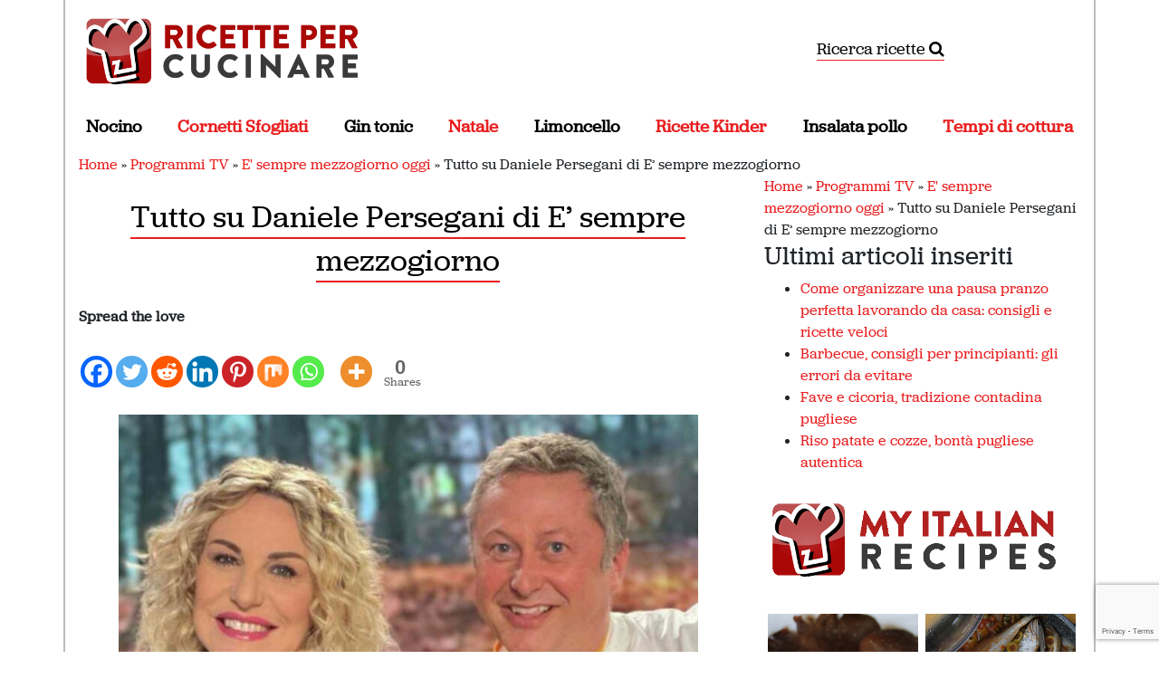

--- FILE ---
content_type: text/html; charset=utf-8
request_url: https://www.google.com/recaptcha/api2/anchor?ar=1&k=6LdkbLcbAAAAAIiyH351IzgLHpAmpzzNr7M9zO5K&co=aHR0cHM6Ly93d3cucmljZXR0ZXBlcmN1Y2luYXJlLmNvbTo0NDM.&hl=en&v=TkacYOdEJbdB_JjX802TMer9&size=invisible&anchor-ms=20000&execute-ms=15000&cb=3v53jdvg1i3e
body_size: 45544
content:
<!DOCTYPE HTML><html dir="ltr" lang="en"><head><meta http-equiv="Content-Type" content="text/html; charset=UTF-8">
<meta http-equiv="X-UA-Compatible" content="IE=edge">
<title>reCAPTCHA</title>
<style type="text/css">
/* cyrillic-ext */
@font-face {
  font-family: 'Roboto';
  font-style: normal;
  font-weight: 400;
  src: url(//fonts.gstatic.com/s/roboto/v18/KFOmCnqEu92Fr1Mu72xKKTU1Kvnz.woff2) format('woff2');
  unicode-range: U+0460-052F, U+1C80-1C8A, U+20B4, U+2DE0-2DFF, U+A640-A69F, U+FE2E-FE2F;
}
/* cyrillic */
@font-face {
  font-family: 'Roboto';
  font-style: normal;
  font-weight: 400;
  src: url(//fonts.gstatic.com/s/roboto/v18/KFOmCnqEu92Fr1Mu5mxKKTU1Kvnz.woff2) format('woff2');
  unicode-range: U+0301, U+0400-045F, U+0490-0491, U+04B0-04B1, U+2116;
}
/* greek-ext */
@font-face {
  font-family: 'Roboto';
  font-style: normal;
  font-weight: 400;
  src: url(//fonts.gstatic.com/s/roboto/v18/KFOmCnqEu92Fr1Mu7mxKKTU1Kvnz.woff2) format('woff2');
  unicode-range: U+1F00-1FFF;
}
/* greek */
@font-face {
  font-family: 'Roboto';
  font-style: normal;
  font-weight: 400;
  src: url(//fonts.gstatic.com/s/roboto/v18/KFOmCnqEu92Fr1Mu4WxKKTU1Kvnz.woff2) format('woff2');
  unicode-range: U+0370-0377, U+037A-037F, U+0384-038A, U+038C, U+038E-03A1, U+03A3-03FF;
}
/* vietnamese */
@font-face {
  font-family: 'Roboto';
  font-style: normal;
  font-weight: 400;
  src: url(//fonts.gstatic.com/s/roboto/v18/KFOmCnqEu92Fr1Mu7WxKKTU1Kvnz.woff2) format('woff2');
  unicode-range: U+0102-0103, U+0110-0111, U+0128-0129, U+0168-0169, U+01A0-01A1, U+01AF-01B0, U+0300-0301, U+0303-0304, U+0308-0309, U+0323, U+0329, U+1EA0-1EF9, U+20AB;
}
/* latin-ext */
@font-face {
  font-family: 'Roboto';
  font-style: normal;
  font-weight: 400;
  src: url(//fonts.gstatic.com/s/roboto/v18/KFOmCnqEu92Fr1Mu7GxKKTU1Kvnz.woff2) format('woff2');
  unicode-range: U+0100-02BA, U+02BD-02C5, U+02C7-02CC, U+02CE-02D7, U+02DD-02FF, U+0304, U+0308, U+0329, U+1D00-1DBF, U+1E00-1E9F, U+1EF2-1EFF, U+2020, U+20A0-20AB, U+20AD-20C0, U+2113, U+2C60-2C7F, U+A720-A7FF;
}
/* latin */
@font-face {
  font-family: 'Roboto';
  font-style: normal;
  font-weight: 400;
  src: url(//fonts.gstatic.com/s/roboto/v18/KFOmCnqEu92Fr1Mu4mxKKTU1Kg.woff2) format('woff2');
  unicode-range: U+0000-00FF, U+0131, U+0152-0153, U+02BB-02BC, U+02C6, U+02DA, U+02DC, U+0304, U+0308, U+0329, U+2000-206F, U+20AC, U+2122, U+2191, U+2193, U+2212, U+2215, U+FEFF, U+FFFD;
}
/* cyrillic-ext */
@font-face {
  font-family: 'Roboto';
  font-style: normal;
  font-weight: 500;
  src: url(//fonts.gstatic.com/s/roboto/v18/KFOlCnqEu92Fr1MmEU9fCRc4AMP6lbBP.woff2) format('woff2');
  unicode-range: U+0460-052F, U+1C80-1C8A, U+20B4, U+2DE0-2DFF, U+A640-A69F, U+FE2E-FE2F;
}
/* cyrillic */
@font-face {
  font-family: 'Roboto';
  font-style: normal;
  font-weight: 500;
  src: url(//fonts.gstatic.com/s/roboto/v18/KFOlCnqEu92Fr1MmEU9fABc4AMP6lbBP.woff2) format('woff2');
  unicode-range: U+0301, U+0400-045F, U+0490-0491, U+04B0-04B1, U+2116;
}
/* greek-ext */
@font-face {
  font-family: 'Roboto';
  font-style: normal;
  font-weight: 500;
  src: url(//fonts.gstatic.com/s/roboto/v18/KFOlCnqEu92Fr1MmEU9fCBc4AMP6lbBP.woff2) format('woff2');
  unicode-range: U+1F00-1FFF;
}
/* greek */
@font-face {
  font-family: 'Roboto';
  font-style: normal;
  font-weight: 500;
  src: url(//fonts.gstatic.com/s/roboto/v18/KFOlCnqEu92Fr1MmEU9fBxc4AMP6lbBP.woff2) format('woff2');
  unicode-range: U+0370-0377, U+037A-037F, U+0384-038A, U+038C, U+038E-03A1, U+03A3-03FF;
}
/* vietnamese */
@font-face {
  font-family: 'Roboto';
  font-style: normal;
  font-weight: 500;
  src: url(//fonts.gstatic.com/s/roboto/v18/KFOlCnqEu92Fr1MmEU9fCxc4AMP6lbBP.woff2) format('woff2');
  unicode-range: U+0102-0103, U+0110-0111, U+0128-0129, U+0168-0169, U+01A0-01A1, U+01AF-01B0, U+0300-0301, U+0303-0304, U+0308-0309, U+0323, U+0329, U+1EA0-1EF9, U+20AB;
}
/* latin-ext */
@font-face {
  font-family: 'Roboto';
  font-style: normal;
  font-weight: 500;
  src: url(//fonts.gstatic.com/s/roboto/v18/KFOlCnqEu92Fr1MmEU9fChc4AMP6lbBP.woff2) format('woff2');
  unicode-range: U+0100-02BA, U+02BD-02C5, U+02C7-02CC, U+02CE-02D7, U+02DD-02FF, U+0304, U+0308, U+0329, U+1D00-1DBF, U+1E00-1E9F, U+1EF2-1EFF, U+2020, U+20A0-20AB, U+20AD-20C0, U+2113, U+2C60-2C7F, U+A720-A7FF;
}
/* latin */
@font-face {
  font-family: 'Roboto';
  font-style: normal;
  font-weight: 500;
  src: url(//fonts.gstatic.com/s/roboto/v18/KFOlCnqEu92Fr1MmEU9fBBc4AMP6lQ.woff2) format('woff2');
  unicode-range: U+0000-00FF, U+0131, U+0152-0153, U+02BB-02BC, U+02C6, U+02DA, U+02DC, U+0304, U+0308, U+0329, U+2000-206F, U+20AC, U+2122, U+2191, U+2193, U+2212, U+2215, U+FEFF, U+FFFD;
}
/* cyrillic-ext */
@font-face {
  font-family: 'Roboto';
  font-style: normal;
  font-weight: 900;
  src: url(//fonts.gstatic.com/s/roboto/v18/KFOlCnqEu92Fr1MmYUtfCRc4AMP6lbBP.woff2) format('woff2');
  unicode-range: U+0460-052F, U+1C80-1C8A, U+20B4, U+2DE0-2DFF, U+A640-A69F, U+FE2E-FE2F;
}
/* cyrillic */
@font-face {
  font-family: 'Roboto';
  font-style: normal;
  font-weight: 900;
  src: url(//fonts.gstatic.com/s/roboto/v18/KFOlCnqEu92Fr1MmYUtfABc4AMP6lbBP.woff2) format('woff2');
  unicode-range: U+0301, U+0400-045F, U+0490-0491, U+04B0-04B1, U+2116;
}
/* greek-ext */
@font-face {
  font-family: 'Roboto';
  font-style: normal;
  font-weight: 900;
  src: url(//fonts.gstatic.com/s/roboto/v18/KFOlCnqEu92Fr1MmYUtfCBc4AMP6lbBP.woff2) format('woff2');
  unicode-range: U+1F00-1FFF;
}
/* greek */
@font-face {
  font-family: 'Roboto';
  font-style: normal;
  font-weight: 900;
  src: url(//fonts.gstatic.com/s/roboto/v18/KFOlCnqEu92Fr1MmYUtfBxc4AMP6lbBP.woff2) format('woff2');
  unicode-range: U+0370-0377, U+037A-037F, U+0384-038A, U+038C, U+038E-03A1, U+03A3-03FF;
}
/* vietnamese */
@font-face {
  font-family: 'Roboto';
  font-style: normal;
  font-weight: 900;
  src: url(//fonts.gstatic.com/s/roboto/v18/KFOlCnqEu92Fr1MmYUtfCxc4AMP6lbBP.woff2) format('woff2');
  unicode-range: U+0102-0103, U+0110-0111, U+0128-0129, U+0168-0169, U+01A0-01A1, U+01AF-01B0, U+0300-0301, U+0303-0304, U+0308-0309, U+0323, U+0329, U+1EA0-1EF9, U+20AB;
}
/* latin-ext */
@font-face {
  font-family: 'Roboto';
  font-style: normal;
  font-weight: 900;
  src: url(//fonts.gstatic.com/s/roboto/v18/KFOlCnqEu92Fr1MmYUtfChc4AMP6lbBP.woff2) format('woff2');
  unicode-range: U+0100-02BA, U+02BD-02C5, U+02C7-02CC, U+02CE-02D7, U+02DD-02FF, U+0304, U+0308, U+0329, U+1D00-1DBF, U+1E00-1E9F, U+1EF2-1EFF, U+2020, U+20A0-20AB, U+20AD-20C0, U+2113, U+2C60-2C7F, U+A720-A7FF;
}
/* latin */
@font-face {
  font-family: 'Roboto';
  font-style: normal;
  font-weight: 900;
  src: url(//fonts.gstatic.com/s/roboto/v18/KFOlCnqEu92Fr1MmYUtfBBc4AMP6lQ.woff2) format('woff2');
  unicode-range: U+0000-00FF, U+0131, U+0152-0153, U+02BB-02BC, U+02C6, U+02DA, U+02DC, U+0304, U+0308, U+0329, U+2000-206F, U+20AC, U+2122, U+2191, U+2193, U+2212, U+2215, U+FEFF, U+FFFD;
}

</style>
<link rel="stylesheet" type="text/css" href="https://www.gstatic.com/recaptcha/releases/TkacYOdEJbdB_JjX802TMer9/styles__ltr.css">
<script nonce="-uPIBY9fivu6e72lLLYqEg" type="text/javascript">window['__recaptcha_api'] = 'https://www.google.com/recaptcha/api2/';</script>
<script type="text/javascript" src="https://www.gstatic.com/recaptcha/releases/TkacYOdEJbdB_JjX802TMer9/recaptcha__en.js" nonce="-uPIBY9fivu6e72lLLYqEg">
      
    </script></head>
<body><div id="rc-anchor-alert" class="rc-anchor-alert"></div>
<input type="hidden" id="recaptcha-token" value="[base64]">
<script type="text/javascript" nonce="-uPIBY9fivu6e72lLLYqEg">
      recaptcha.anchor.Main.init("[\x22ainput\x22,[\x22bgdata\x22,\x22\x22,\[base64]/[base64]/[base64]/[base64]/ODU6NzksKFIuUF89RixSKSksUi51KSksUi5TKS5wdXNoKFtQZyx0LFg/[base64]/[base64]/[base64]/[base64]/bmV3IE5bd10oUFswXSk6Vz09Mj9uZXcgTlt3XShQWzBdLFBbMV0pOlc9PTM/bmV3IE5bd10oUFswXSxQWzFdLFBbMl0pOlc9PTQ/[base64]/[base64]/[base64]/[base64]/[base64]/[base64]\\u003d\\u003d\x22,\[base64]\x22,\x22P8KyeV7Ch0IYRcKiw5TDqUl/BngBw6PCrg12wrQswpjCkWTDmkVrMsK6SlbCj8Krwqk/WRvDpjfCoApUwrHDn8KuacOHw4xDw7rCisKSI2ogIsOdw7bCusKff8OLZxrDl1U1ScKAw5/CngVRw64iwoA6R0PDt8OyRB3DmmRiecO3w6geZnrCpUnDiMKJw6PDlh3Ck8K8w5pGwp7DlhZhDFgJNVxuw4Mzw6TChADCmyTDnVBow5JiNmIzKwbDlcOQNsOsw64yDxhabQXDg8KueVF5TmgGfMOZb8KyMyJHYxLCpsOnacK9PGdrfARZdDIUwpbDvy9xBcKxwrDCoQ/CkBZUw749wrMaLUkcw6jCv0zCjV7DpsKZw41Ow7M8YsOXw78rwqHCscKOKknDlsOUTMK5OcKcw77Du8Onw7XCkSfDoQ0hERfCsCFkC1rCqcOgw5oNwq/Di8KxwrPDqxY0wpQQKFDDhQs9wpfDggTDlU5GwrrDtlXDpxfCmsKzw4cFHcOSEMKhw4rDtsK2SXgKw5TDocOsJigWaMOXUxPDsDI5w7HDuUJ5W8Odwq50KCrDjUNpw43DmMOwwr0fwr5zwr7Do8OwwpFaF0XChSZ+wp5Kw6TCtMObScKdw7jDlsK5CQx/w7EcBMKuDT7Do2RGW03Cu8KYfl3Dv8K1w5bDkD9VwqzCv8OPwpoiw5XClMObw7PCqMKNE8KkYkR1cMOywqoARWzCsMObwpfCr0nDhsOEw5DCpMKtclBcbxDCuzTClcKpAyjDuz7DlwbDkcOlw6pSwqNiw7nCnMK/wpjCnsKtTUjDqMKAw6JJHAw/wpU4NMOZN8KVKMKMwrZOwr/Dv8OTw6JdbMKkwrnDuR4LwovDg8O2WsKqwqQVXMOLZ8K1AcOqYcOxw7rDqF7DmMKiKsKXZTHCqg/[base64]/DmMKawovCt8K3Hjg7wqBgeXTDvlDClnbCkjDDk2rDq8OQezQVw7bClkjDhlIgeRPCn8OCFcO9wq/[base64]/ChMOzDiPCrMKVw7/[base64]/CosOcEMKNZcOEw5Q1w7tEwrrDsHFVFMOxwpk3esO1w7bCpsO/I8OFdBDCgcKMCkzCu8O4K8KFw6PDpH3CvcOVw7XDiVzDhibCn3fDuh8lwpI3w4d+ZcO9wqQvdhFnwr/DpgDDo8KPQ8KKB2rDj8KHw7fCkloCwr53VsOyw7Nrw61YL8KZbMO5wpIOAWMfZMOMw5hBScOGw5fCp8OQJsK/AsOowrPCrWg2HQMMw5lfWUTDlQzDumtYwrzDskdyUsOTw57Dt8ORwqZgw4fCqUBYHsKhXMKAwr90w4/CocOtwqjCgcOlw7jCj8K0MTbCugUlecKZGA1fc8OaYMKAwp/[base64]/EcKMMBQrM2fDgEoyG2jDtC7DjsOfw7/CsXBawprCjU0FakFYf8OWwroaw6R2w4FgCUfCoHwpwrt9S2jCji3DoAbDhMOvw77CnQRTLcOPwqbDscO9JnUQVXFPwoUQdsOWwrrCrWVewpl9bDcaw5dDw6jCuxM6YClqw55oYsOSL8KiwrzDr8K8w5Vdw6nCtyDDt8OewpUyHMKdwoNcw5xzZnlGw7klT8KjNA/Dn8ObAsOsY8KoKcOSEMOgaDvCh8OaOMO/[base64]/wpRaTMOxOj7CvcKpw5LCjMKpwoskO23CoGnCtMOnPwIBw4/[base64]/[base64]/[base64]/[base64]/ClMKmMMKEAMKgw7sGw4nDssKpwotVw53Cj8KrwqfClGPDtxJMVMKsw54WLnDDk8KXw4nDg8K3wrTCqVLDssOZw7LCglTDrsKMw4nDpMKlw4N+SjZZE8KYwrQzwrAnC8KzLWhrWcK5WHDDv8KUcsKJw5jCo3jCrjVaG3xtwoHCjSQ/egnDt8KYHHjDtcO5w7QtZWjCpzfDlcOOw5gAw7nDtMOXYFvCn8OQw6YsbMKNwrDDo8OgHykefGnDtVgIwrR0L8KrJ8O0wpBwwoofwr/Cl8OLFMKWw4VkwpHDj8O3wrMIw77Cv3zDmcOkDXhSwqHCtEw8MMKEZ8OUworCm8ONw7vDukfCmMKAUUwXw6jDk3PCrEDDnlbDtcO8wpIRwq3DhsOLw7h9ORNdX8Kga1lWwpLCsxx3aEdgfMOyRcOewr/DuAoRwr7DtDRGw4nDgsKJwqdHwq7CukjCqGrCqMKFZMKmBsObw7wLwrxVwpvDlcOiQw5cMx/DmsKEw7hyw7zCsR4ZwqZidMKyw6TDn8KuPMOjwqbDqcO6w5dPw51SCnlZwqMjPhHCsVrDssO9Nm/CnhfDjBNdBsOSwq/DukIwwo/CicKnOlBtw7LDrcOOY8KoEC/DiAXCujskwrJ7Ph3CgMObw4o8WxTDgUHDtsOMLx/Dq8KUJEVVNcOobRVuwofCh8ORZ1VVw5NLVgwsw4sIPB3DmsKOwp8MGsOFw53Ch8OBDxDChcOlw6PDtDfDocOIw5odw7ctIzTCvMK0IcOadzPCtsKLCV/DicKgwqRnCR46w5Q3HkZ2asK4wqdUwqzCiMOtw5FfeDvCp0MOwp1Xw5oTw5wGw78Mw6jCosO4w74PeMKKHnnDqcKfwptDwqbDq1nDhMOBw5kqMmZWwpLDkMK6w5pWKBB4w4/Co0HChMOIcsKKw4TCrANbwpNow5shwr/CrsKew6FEOVjClSLDjRrClcKIT8KtwrsLw6/[base64]/w7AmwonCpT7CucKoQ8KzwqrDjcOdKcKuwo1lKj3DmMOFMAxRGmpFCUZebFjDtMOjWnAKw6ccw65WZQM4w4fDoMOFEW95YsKRJE9DexwMfMO9JMKIC8KGNMKNwroCw4IVwrQXwpYYw7NOQT89ASdZwrYPeg/Dt8KWw6M4wobCpXvDvjjDgMOew7DCgzTCssK+VcKdw71twqnDhU4QPFYmN8K0aV0hKsKHHcK7SV/[base64]/KRrCmzfCujHDkGQGJsKLYVfCvcKQwpAqwrZJdMK1woLCjhvDlcORCmvCv3o8I8O9UcKDNjPDmkbDqCPDqnJGR8K6wo/DhxdII0JSZR95f3how4l2MwzDm1rDhMKkw7HCnFseagLDsBgmBUjClMOjw5glYcKnbFEcwpJWQF1fw5rDsMOswr/CgFgzw59ERCZFwo9ew6TDmycPwokUPcOnwoTDp8OXw6gzw6YXH8OFwrDDicKMOsO+wojDgHzDhz7CsMOFwpTCmQg8KitjwoDDlHrDlsK0Az3CgAtIw57DkULCuCM4w5pRwrjDtsKmwp1ywqrCghTDmsOVwrknCyMuwq5qCsOAw6/Dg0fDk0nCmzzDq8Onw59ZwozDmsKfwp/CoDpLSsO1wpjDkMKFw40BCGzDqcO3wqM5AsKlw7vCqMOew6fDscKKw4rDgw7Dq8Kbwpcjw4Bkw59eI8KHXcOMwoNiKMKFw6rCncOjw7U7VRkRclHCqFPCtmPCkXnCmEg6UMKwUMKNO8KaW3BNw50QezXCnxfDgMKOdsK5wqvCiz1Gw6R/IsO8RMKrwqYFD8KbecK+RgIcw78FdAh4D8Omwp/DqwfCtC5Ww7TDm8K1ZsOAw4LDjS7CpMK6Y8O2DRhrE8KSSSJTwqdpw6Yrw5Vrw5w6w4VRb8Obwr0zw5TDksOQwrAIwo3DuCgsLcKkNcOtC8KNw5jDl2EtU8K+MMKMflLCsF7Du3/DsEByRRTCrTklworCikTCri1CVMK/w7zCrMOOw4PCg0FWGsOITz4bw78Zw7/DhVXDqcK3woRswoLDksKvY8KiHMKiRMOne8OIwq4iQcOvLDIwZMKQw4bCisOdwoHDvMODw7vCo8KDO09ff0TCg8KpSkwWSUEYdQcBw57CqMOTNzLCmcO5AlLCnGhqwpIvw7TCsMKew4hYAcOnwoQMX0XCnMOWw4xvOBrDmWJKw7TCl8O4w5/[base64]/[base64]/Dj3vDocOLw4nCtDsPWsKBwqXDkEIZwp9lMsO6wqRRDsKqJRNbw4wQX8OxMjYJw7ktw6ZLwo9eanh5PAHDqcO/dy7CrREAw4nDiMK/w6/DkATDlEjCg8K1w6Euw4DDpElEBcOHw5sgw57DkTzDtgbCjMOOw7vCmxnCtsK3wpPDv03CksO4wq3CvsKwwqDDrwZ1A8Okw4wawqbCmMKGBzbCjsOdbiPDq0XDlkM3w6vDhkPDuWzDv8K4KG/CsMOGw4FkcMK/LSwUYgHDuA5rwrtdDkTDi17DrMKwwr8zwrdow4RMAMOzwrVtMsKIwrp7LWASw7HDncO8YMOnMSIjwodKGsKwwqBTZxBHw7fDg8Oww7YqTV/CqMOwNcO+wpnCk8Krw6rDsi7DtcKdCH/CqVjCjlLCmyZFK8KswpDDuTHCoCQWQRXDuzc2w5PCv8OUIFpkw4ZXwp9ow6LDoMOQwqgIwr0zw7LDpcKrOsO5AcK7PMKrw6bCv8O0wqAwaMKoeHNZw4bCp8KuVFVWK1FJRkxpw5TCinMeQ1hAV3zDhy/Dkw7CrmgQwrPDuBQsw4rDiw/CjMOBw7Y6dgshOsKfKRfDtcK4wqALSDTCkmgWw4rDtMKJeMONJXbDqAEKw6I5woY6cMOOJsOVwrjCjcOFwoIhJiNaQwfDgEfCvAfDksK5w74ddcO8wp/Dk1VoYH/DvFPDgMK1w77DpGwKw6vCgsOSPcOeNVw9w6vCkWVbwqFqRsOTwofCrkDDvcKRwpgfO8Odw5fCgQfDhzPCmsKRBSt7wrNDKk9ke8Kbwr5xOn3CmMOqwoNlw73DlcKKaRohwq5wwqfDpsKTa1NddsKSJW9Pwo4qwprDiHseGMKsw4AYMGxeWHBCOGcZw6o/a8OMMcOsHhfCs8O+TVjDr3TCmMKMYsOwKUwFfsK+wq5gfcOtWVnDhcOXHsKAw5N2wp88HHXDnsONQsO4YUXCu8K7w4V3wpARw7PCicK8w6pwRx4vQsK5wrQRF8OWw4Ikwpx4wrx1D8KeX3XCoMOWAMKdesO2Zy/Do8OKwonCicOnTE5cw7LDqyBpICDCgEvDgBUFw7TDnwnCjkwAaGDDlGlnwoHDvsOyw7rDsCIEw7/DmcOswofCnw0ROcKtwoYPwrkoLMOdCxbCrcKxHcO5EHrCvMKnwp4uwqVaIcKbwoPCrB0Kw6HCssOOMgbCoxx5w6Mdw6vCusO1w6MtwojCvmEVw5kUwoMXcFDCoMOiI8OAEcOcFsK9UsKYIVt+Rhx+a2zCgsOAw5zCsDl6wp5/w4/DlsOOd8KjwqvCiDI5wplfX0XDqwjDqiUJw5kKKiTDrSAYwp0Xw71eJcOGeXJ4w68vesOcJ0Bjw5xxw6zCnG5Jw70Ww5JBw5rDjxV/FgxAPMKwR8KOM8OsXy8KAMOFw7fCusKgw4AUUcOgY8K2w5/[base64]/ClsOsZ8OZw7TChMO3w6QHw6J4w63Cn8OmwrsWw6ZzwobCkMKfNcO2ScOwf0kldMOvw4fCksKNPMKww4/DkX7Du8KxERnDsMO4IQdSwoN5csObTMO8GcO0HcKFwoHDliBCwrNCw6cXwpgMw4XChcKswpPDuWzDrVHDi05rZcOOTMOZwopgw5/[base64]/Cr8O/dRDCrgnDqBJswqTDhg1qDMOkURhiYGl0wr/[base64]/DjsOHOMKjw73Dr3I/YcOmc1TCu39ke8K6JsO/w7B7XnJww5M3woPDjMOZTmTDksKlN8O/McOBw7DCm2hbHcKuwrlCCS7CszXCoG3DqsKhwqcJHWTCtcO9woLCrz4VIsOxw7bDisOHRULDkcODwpI7BWNVw50Sw6PDocO0L8OEw7DCu8K2w7sywqpfwqcgw5LDgcOtZcO/[base64]/DnMKNRyDCgzbDn8K/wr5OJ2pSKCLCm8OKHMK3T8KbecOnw7Y2wpXDrcOeLMO/wrpgMsKKP17DpmRewozCgsKCwpsvw7XDvMKuw6YuJsKlQcKATsKiU8OyLxbDsjpdw4Z6wqzDqhpfwrjDrsKswrDDtk1TQcO7w5sDQ0cow6R6w6NLFsKmasKLwojDtyUtZsK4K27DjDw3w7RQYy/[base64]/Dq8K7I8KlwrZFDDxeSsKNwo1tFEgaOgI1wrDDl8OdHcKcZcOdHBDCpCTCp8OuBcKPO2FEw7fDuMOcbsOSwr8xHMKzIkrCtsOsw5HCrUfCtXJxw7rCh8Ocw5cdeF9GAMKQBFPCuELCqnVFwrvDtcOFw67Doj7CoCZ/DDtFG8KtwrknQ8OKw7Nfw4EOEcKJw4zDjsO9w6pow4nCkxwSOAnCjcK7wp9XV8O8w4rDmsKswq/Cnhwxw5F/bigNelg0w59qwrthw75IGMKITMODw6rDnVhfOsOOwpjDjsOHFndvw6/CgU7DhEnDuzHCucKxS1VYZMKLF8OPw4pZwqHCty3CtcK7w4TCmsOPwo4VWzoZQcOrYH7CscOpN3sUw4VfwofDk8O1w4fCp8OHwrPCsRhRw4/ChsOgwppmwrXCnw56wr/Cu8Kjw6RPw4gJH8KaQMOAwqvDkR1jRyNRwqjDsMKDwonCin/DsnrDuQrCkibCjQ7DpAoOwrxRBTTCicKDwp/Ck8KkwqtKJx/Cq8KJw5/Dl09+HsKsw77CoSZNwrNuHF0twoAiIWvDhmQew7QKJH9bwprDn3grwrJbP8KaWT7Csl7CscOTw7XDlsKiecKVwrU/wpnCn8Kfwqg8CcK2wrnCmsK9HcKrXT/DjMOMHS/DuU1FdcKzw4TCgsOobcOSNsKUw4rDnknDg0TCtTjDvFvDgMO7GG4fw4NQw4TDisKHCEDDjETClSUOw6fCmcKRM8KCwrAbw6Vkwo/Cm8Ocd8OTC0LDjcK/w5HDmyLCoGLDqsKPw7JvA8OJWFwCRsKWOMKfEsKfNVMGMsOtwoUkPlPCpsKgRcOPw78Lw6gSQzFTw6ZZw4XDicKWLMKDwpZIwqzDjcO8w57Du34IYMO0wqfDk1nDo8Otw7kNw5hrwrbCgsKIw5DCi2g5w7VHw4sOw7TChADCgmUbXSZrMcKVw74QBcKxwq/DoWfDkMKZw6tnWMO4UUXCuMKrIjMCUUUOwpVjwpdtfEzCp8OOVFTDqMKuPkIewr9GJ8OpwrXCowjChn3ClwbDscK2w53CocOpYMKhTn/Dk3JTwoFnN8O+w6kLwqglMMOuP0HDvcKtasKow4fDhMKdQ1k9CMKkwrPDm2xuw5bCpEHCh8ORI8O+ESvDqkPDu2bCgMONLVTDhCUZwqgsKmpVDcOaw4h4IcKuw6LCtE/CkC7DkcK7w5jCpT5jw5LCvAQmC8O3worDhAvDkgtdw4bCv2UNwpDDgsKEJ8OLMcKzw5nCigNcTS3Cu0tXwro0Wh/Cpk0Iwo/[base64]/[base64]/w7MKLXbDlj/CncO6w5/CgVR3amLDky8dccOdwqoGNjpkT05OVVNkPnHDon/CiMK1VCzDghTDjzbChizDmB/[base64]/N23CmCwOw4YOw7vCgRXCgcOiw4/[base64]/[base64]/CgcKewoPCoMO5ScOFw70zbMKfwq04wpfClHhIwqRAwq/CljTDjXgkGcOCV8Ovdx8wwpYMX8ObT8OvaFlFEFPCvgvDkG/DgCHDk8OuNsOewpPDvVBPw4kNH8KtVAPDvMOVw4pQOE1vw75Ew7ZkUsKpwpAGIjLDnAAgw590wqYjCVErw6PClsOKUUrDqAXCqMKII8KnI8KFI1ZIcMKjw4rChsKnwo1zSsKdw7QQBzkCTwTDlcKPwps/wq42NMOqw6UBL2F0OVfDmSoswpbCtMOPwoDCg0ldwqNjSDDDisKZNUMpwqzCpMK+Cj1PCj/[base64]/LsKeP8OZMRBfw7ZGbcOLKHYhwpLDvybDnntJw6lQCADCicK7GVc8J1nDgsKTw4c2MsKJwo7ChcOVw4HDqDwERGvCncKjwrvDl2cAwovCscOlwrF0wrzDiMOiw6XCncKIWm0AwoLDgwLCpVhmw7jCjMKZwrUgDMKow4hKO8K5wqMfFcKGwr/CqsKOW8O6FcKNw47Cg0XDgsKew7QuRMKLNcKyd8Odw7nCvsKNJsOAdRbDjBEOw5xzw5rDiMO1IcOmNMOvGsOEH30oXRXCqzLDnMKaCRxrw4UNw73DpWNzMwzCmj9QWMKYNsO7w4fCucOEwo/CtSLCt1jDrEhYw4HCoAnCrsOSwo3CgSfDucKjw4MFw5xww6cwwrA6KgXCgxnDuFsQw5/[base64]/DkhZ1w6UQPhY3PlZ5wr8BTUAOHWQRLHPDjj57w5vDggLChcKrw7HCjHxFIGsewqzDm2DDoMObw6BGw7Btw4TDjsKxw4MuTCTCu8KCwo45wrQ3wqLClcKyw5zDmD9zZGMtw4hzSHY/CnDDh8K8wplec0VwZ2EnwqvCvmTDiUTChRXCohfCsMKsfjQYw4DDmQJFw53CmsOGFBfCmMOiXsKKwqZ5bMKzw6xsFhDDsXDDl2XClEVZwrV4w5QlecKBw4oIwrhzBzd9w4/CghnDg1Exw41rUDTCgcOVTjQew7cCVcOWUMOCwpvDq8K1X3lhwpc9w6chFcOlw7YxHsKTw659T8K3wrFpZMOWwoIDGcKKM8OEQMKJBMOKe8OOLC7CtsKcw4NLwrPDlBLCl2/CusKnwpUxWVYpC3fDh8OMwozDvFvCicK+X8KfBHQzRcKZwr0AEMO/wooFQ8Ozwp1aW8OFBMO/w4kKAMKMBMOrwp/ClH5rwogJX3zDmkbClcKawrnDsEMtORzCpcOKwoElw6zCtMOZw6nDpX/[base64]/CgMOvw4LCqWDDgMOuM8KNwr/ChTBjeEYeHlTCksOww582w5tSwrxmOsOYKcO1wpHDnCXDiDYPw699LU3Dn8KUwoNyfmtdA8Kxw4gdacOeExNBw5lBw547AX7Cj8OTw6bDqsOsczEHwqPDh8OawrrDmSDDqnTDr1HCt8Onw556w4Fnw7fDtyvDnRAbwql0WwzDkMKdBTLDhsK6Gi3CucOresK+X0/[base64]/wr0lWwFWw5HDtAbCvsKEwpPDhMK4UcKRwqLCmsKFwq3CqxBMwoUhXsORwolEw7FwwpzDucKiNg/[base64]/DgiVdwprCi8O6exDCisOkd8K3w718fMK/[base64]/I3/DvcOZE8OqAMKmw7pHC8OUMU7Dj8KOJjzDocOaw7LDqMKDG8O7w53DlWDDh8OObMK7w6YPR37Ds8O2GsObw7Flwotvw4sNMsK6DGlIwrwpw7BZSMOkw4jClWgAd8OGSjNnw4fDrMOFwoIQw6c/w7lpwrDDq8O+EcOwCMOYwqlTwqfCgF7CpMOCDkpYYsOGLcKYflB4VU7DhsOqW8K7w4IFZsKEwoNCwp5Pwr5NfMKWwoLCmMOWwq01EMKhTsOVXz7DrcKjwqnDnMK6wrXDuXUeJMKtwoTDq3s7w5DCvMOUVsK8wrvCv8OLfi0Uw57DlWAtwoTDkcKhWGgWX8OddT/[base64]/w7vDgzdaUVNDJy7CpMKVw4wswonDhsOSwqV/[base64]/CucKkwoYQJ8K0wr43wozDlMO9CMK2GMO3w64zASXCpcOuw4plBRLDp0XCiDxUw6bCpk52wqXCncOxOcKlDycDwqrDpsKvP2XDisKMB2/Do2XDrwLDqAwOcsOAFcObasOCw4pDw5E2wqPDjcK/wrXCsXDCq8K/[base64]/w41hUcOvL8Orwpo/w6HDmsOyworClhXDmyvCsHfDoh/DhsKZdWXCrMOmw4sxOFnDngHDnkTDnTjCkAsZwr/DpcKkLE1Fw5Iow43CksOVwp0/VcKrC8KKw4Q+wqNhQMOqwqXDiMOcw6ZvQMKqTzTCsh3Dt8K4Yg/[base64]/DosOgf3EAfcKfw57DtMKTZ8OdwqVlw4caw4pCLcK0w5LCgMOQwpbCm8Ouwr8eIcOhLn3CpSRywowJw6RPW8KtByZdMjXCrcKbawRSAk8vwrdHwqDDvT7CukJAwrEiGcOWRcOMwrNVVsOAOmEbwpnCusK3bsK/wo/CumBUMcKjw4DCvcOIcAbDucO6XsOxw7vDmsOue8OSTMOqw5nDom83wpE8wqfDhnJfX8KfTgsww7HCtXHDvcOIYsOTHsOKw7nCpsO4EcKDwqTDhMOqwq9NWWoMwqXCusOqw7VGTsOgd8KfwrVZdMOxwpl4w6rCn8OIVcOTwrDDhMKhAi/[base64]/CrB85wprDhcOFRnTClhY2QwfCqHDDn8O6w5lSaybDuGbDmcOpwrohw53DsGTDnH8zwq/DtX3CucOuNQEEBF3DgGTDgcOEw6TCncKJcl7Ck1vDvMOoY8Oqw4/CsDRsw6lOIMKYTVR0bcOiwot9wq/DnzlaTcKFBgxuw67DmMKZwq/DnsKAwojCpcKSw5MpN8K9wohTwqPCqMKOAF4Pw5/DtMKrwqTCpsKPdMKIw6gUclB5w4A5wo94G0ZVw481B8KywoUNMy3Dp0VWFH/CncKpw6/DhMOgw6BZLWfCnjjCrxvDuMOEN3/[base64]/dMK1a8OfwrDCqsOrWR/ClHdCw7LDhMO9wpHCgcOwGAjDu3jDsMODwoA5TwbCrMOSw6rCmcKVJMKjw4M9OnnCvjlhVAnDm8OsAQXDrHrDgRtWwpV0QB/CmFwuw5bDnlcwwozCsMOAw53ChjLDusKUw4Vmw4HDmsOdw6Ylw41qwr7DtQvCk8ObPmMteMKyFyUREsO+wo/[base64]/Cn8KlNsK8wqrChmRYw7LDoMOww6NkXMOUF1nDqcKfVQAow6XCsjUbZcKOwrwFeMKaw70Lwpwpw5RBwqkrasKww63Cs8KQwrTDv8KcL0XDtT/DuGfCpD9LwobCqDIOT8Kww7lSS8KoNyImDhxCDMOwwqbDocK/wr7Cl8KsS8O9P2UgLcKgS28fwrfCmMOSw5/CvsKgw7VDw5ZhLcODwp/CjR3CjE1Tw7EQw6FhwqbCpWceClZJwqhGwqrChcKmdkQEVsO5w58UEnRFwoEvw5VKIw09wqLCinLDr0Q+VsKRdg/Cr8KmLw9YbUzDh8Oyw7jClSBQDcOUw6rCi2JyKUbCuADCj0t4wog2D8OCw47Cr8KwWikYwpTCvRXCtx1mwpcYw5/CujgDYxk/wrfCncK4CMKBLSXCgXbDtcK5w5jDmFFZDcKcQ2/CiCrCi8OuwqpCXzfCr8K3ZxggIxfDgcOcwqh2w4/CjMONw6HCqMO9woHCji3DimEMXHJTw7HDuMOPAy7CnMOxwoNiw4TDtMOVwoTDkcOfw77Ck8K0wqPCh8K0S8OKccKZw4/CmWFDwq3DhTcWJcOjUy5lCMOAwpoPwrYOw47CocOrbGUlwrk8YMKKwpB+w5/Dsm/[base64]/[base64]/DvsOTBWtqwqZtaRbDjsKKAcKDw7bCqMK6YcOkExfDmT7CjcKxQATCm8KfwrfCnMOFWsO1acOaLcKeSjrDscKlSggGwpB/[base64]/ChcKMOArCnkbDtcKtdWXDjFnDrsOfKMO5GMKow5fCu8ODwqYVw6vDtMOLLSzDqhzCg2bDjn1nw5bCh1YbdC8CXMOiOsKswoTDsMOZL8OiwpxFGsOswqTCg8KAw5nDgMOjwoHDsR/DnyTClBg8JkrCgmjCgiDChMKmNsKqTRF8J1TDh8KLK3/CtcOCw6/Dv8KmGgI9w6TDgCzDssO/w4NFwoZpKsKVPsOnd8K0MXTDl0fChcKpCQRmw7gqwoR0wpzDvHQ6YlEHHsO1w7YdZDTCmsKZWsK2PMKew5FHw47DsSzCm0zCmAvDgcKtDcKNAGhHIChiVcKfCcOyPcObJGYxw5zCrFfDhcOXRcKHwrXCg8Otw6RYW8KKwrvCkR7CsMKRwqnCuSplwrVTwqvCk8K/w7rDiVPDq0R7wq3CmcKQwoEawovDi24Lw6XDii9BNMK+b8Oiw5luwqpbw7bCmsKMBl1dw69Kw7XCiEjDpX/CsmfDjHkzw69GScKEd23DrEEYXV48Q8OOwrLCpxZxw43Di8K4w5nDrAAEM3Eewr/DnHjDtQY6DA4cSMK7w5tHbcO6w4XCgVlSN8ONwoXCkMKid8OKKsOKwohnUMOsHA9qScOsw7PCiMKKwrc5w74QW0DCggHDuMOKw4LDrcOxMTlVZ3gjQ1DDn2/CoinDnih2wpHClE3DqCbCuMK2w4UDw5wuHXoHHMONw6vDlTcqwpLDpghuwq3CoFEXwoYTw7lewqoYwrjCjMKcEMOgwpQHYS9swpDDmnTCo8Osa05Gw5bDpxgdQMKjYD1jAU9tbcOywqTDnsOVdsKWwpDCnhTDvzrDvTAXw57Dq37CnT/DoMO2XFUiwo3DixbDli7CnMKzUxQZU8KowrZxFBTDtMKMw77CgMKIX8OvwoYoQl0jUQLCizvCusOKLsKRbUzCnGlxXMOawopNw7hNw7nCnMOxw43DncK+E8OkPQ7DtcOZw4rDuFF+w6g+DMO3w6lIRcO1Kg/Dp1fCv3QxDcK4VyLDpMK1wofCnDXDsQTCmMKhWVwZwpXCm37CjlLCsXpcccKSSsOaJk7Dn8Kkwo3DocK5ZwbDgnM4WMOYDMOqwodnwrbCv8O/KsKhw4jDiCnCoi3Cv0MqbMKZey0Iw5XCuyRqFMOnwqTCpVvDswQww7dwwr8TUkrCjmDDlFfDvCvDplvDgxHCscOywpE9w6ADwoXCjE4ZwoYGwrDDqWfCj8KGw7jDoMODWMOuwptHADFgwpTCosKFw6wrw7PDr8OMNQ/CvVPCqXDDm8OibcOnwpVzw6pCw6Nrw71ewpg3w7TDgcK/QMObwrXDhMK0ZcKfZcKAL8KhJcO4wpfCiVxFw7gNw4A4wq/[base64]/CoiLDv8KpwoV2w4HDnMOMTi3Ck8OsFi3DqlPCq8KsHgrDk8OIw5HCr3IOwppJw69gFsKjN1V1MXApw6RxwrzDkC84VcODPMK1e8Kxw4/CqcOPGCzChsOoe8KYE8KrwqMzw6t1wq/[base64]/CiwPCskPDqCx7wqjDmy/CvxBhBjtxwoPClHzDhcKPZFBgZMO9XlDDuMOCw4PDkBrCu8OzdU1Zw65wwrVVUCbChS7DlsKWwrAlw6/CugrDnh4kwoDDnBhIB2Ykw5kewpTDt8K3w7Ypw5tiYsOcaCM9LRN+Z3bCtMK3wqARwosew4XDmMOtFMKHe8KTRE/[base64]/CrlDDkcK2woDDscOtw7vCgcKMwq5TUsKjdFzCrGjDhMOxwr5MI8O6PUbCogfDhMOxw7bCicKaRWLDlMK/FS7DvXtWS8KTwp3DncKRwokFJVYIYnfCo8Ofw4MofcKgEl/DqcKNVm7Cl8Ktw4d8QMKmJ8KMdsOdAsKVwo0cwr3ChFBYwq1jwqXCgg9IwqDDrXwVwpjCsSVmLcKMwr5Uw53CjXPCkBlMwrLDjcOBw5jCo8Kuw4IAFVdwcEPCjC4KUcKdTSHDjcKBX3N+VMO7wrwTIS8wM8OYw5/DriDDkMOAZMO6K8O6EcKywoVwTWMWZCo5XlF1wrrDpUNwBwViw4pWw7ojwprDi2xVYDpuGTjCgsOew4QFSzw2b8OUwpzDv2HDscOYCjHDrj1bThtdwrrDvREQwrBkfBbDusORwqXCgCjDnT/[base64]/Ds8KJBsK7E8K2OUYlwpcuwqkoVG7Dhxp+w5jDlzDCkR4rwrrDkw3Cunpew4fCv3AAw69Mw6nDpk/DryIPw4TDhXxXHy1ob1LClSYhMcK5S1fCpcK9dsKNw4cjFcKVwpnDk8O7w7LCkUjColwEYWEqMyo5w6rCvGZ2TjPDpnB8w77Dj8Onw7B5S8O6wrrDmUYJLsK5ED/[base64]/DrsKvBsKTMn3DucKlw6bCkQnDojQGw4jCsC0ObUlhwod8VsO3XMKbw7DCgEfCj2DDqMKLbMKaBAxhQARVw43DiMKzw5fCjlloVBPDrzgjIcOGaRR+fBnClVHDhzguwqcwwowpacKcwqMvw6khwrBsXMKeSEkZCAjCm1rCgGg1e3soAA/DpMKvw6QUw4DDk8OXw7BwwqfCkcKEMxpgwofCtBHDtG1oc8O0IsKJwoPCnMOQwq/[base64]/[base64]/Cmkklw6fDhsKtP8Kaw5hhQjEewrbClsOXPFXClU5Kwo4cw7RMIcKffEQDQ8KoPFjDiRkmwpUDwpfDlsO8csKVZsOhwqVuwqvCrcK7fsKzUMKFZcKcGVQOwo3Cp8KHCwXChkDDp8KfekVebW8wXgfCgsKtZcOnwp0EAcKiw6FGHUzCoyPCo2vChn/CscOJQTDDvsOIPcK9w6Rga8O1JTXCmMKxKxkVccKOAgpDw6RpaMKeUAzDhMKtw7fCkzNuBcKZTU1gwrsrw5/Dl8OQJMKEA8Olw5x3w4/DrMOfwrjDk0c3OcKmwoxewrfCsHcWw4PCjgTChcKEwodlwpLDlRLCr2Fvw4JUb8Kgw7PCgnPDj8O5wpHDt8OWwqhPKcKQw5Q0P8KZDcKySMKww77DrChpwrJPSHB2K3Y2EhHDt8OlciPDhsKvOcK0w7DCjT7DiMKXVwwqPcOpHB5MdsKbNB/Dp1wcbMK3wo7ChcKLGGXCujrDmcKEwpjCh8O0IsK3w7LCgVzCnsKhw4Q7w4IqHVPDoi0Fw6Bgw4oYM1h/[base64]/[base64]/w5wgw64Yw54fYMOLfRDDgMK5w7ghRcK3RsOTLFnDl8OBITkKw4Mjw7PCmsOUVjDCvcOVQsOnRMO/[base64]/w6HCtMKRFzZ/QgvDi3TDicOTw5PCisKmwrtFI1dMwozDjjrCgMKLX2ZbwprDnsKbw50CLXQxw7nCg3rCu8Kewp8NW8K0ZMKuwrHDtjDDmMOSwoJSwr1hGcK0w6RKQ8Kwwp/[base64]/CpcOICMKNTWjDqWbCpcKMwr9LHTDDhgfDqMKvw43DtVR8XcKJw4hfw78Jwr5QYjhOfxsEw5DCqRIsAcOWwp1Pwrs7wpTCuMKYworCon8vw487w4UaTWpfw7ZHwoY+woPDrTEzw4vCssO4w51Ye8OtccOawpcIwrXCtBzDjsO4w63DvcKuwrxTPMOXw4AsLcO/wobDv8OXwoN9dMOgwp0uwoTDqAjCqMKBwq9WLcKoYiZFwrzCgMKsLMKFe0R3bMKzw5RjRsOjfMKDw5JXGiQ6OMOLD8KXwohmFcO3UsOhw6tXw57DrQfDt8Oewo3CiH/DtcO3CEPCvMOiIsKBMsOCw7nCmS9jLMKrwrrDm8KSOsOvwr0pw7zCkgoMw4QeScKeworCnMK2bMOcSkLCsWYNMxZyQWPCpz7Ch8O3TWwCwp/Duj51wqDDhcKLw7TCpsOZElPCgAjDjAvDrUJGNMOFCQkvwoTCvsOtIcOiSkIgR8K5w7k+w4zDp8OZdcOqUWHDmg/Cg8KqLcO4V8OJ\x22],null,[\x22conf\x22,null,\x226LdkbLcbAAAAAIiyH351IzgLHpAmpzzNr7M9zO5K\x22,0,null,null,null,0,[21,125,63,73,95,87,41,43,42,83,102,105,109,121],[7668936,616],0,null,null,null,null,0,null,0,null,700,1,null,0,\[base64]/tzcYADoGZWF6dTZkEg4Iiv2INxgAOgVNZklJNBoZCAMSFR0U8JfjNw7/vqUGGcSdCRmc4owCGQ\\u003d\\u003d\x22,0,0,null,null,1,null,0,1],\x22https://www.ricettepercucinare.com:443\x22,null,[3,1,1],null,null,null,1,3600,[\x22https://www.google.com/intl/en/policies/privacy/\x22,\x22https://www.google.com/intl/en/policies/terms/\x22],\x22nPGkj1NFptTzK5cyRrBIoGEZXaKyjeUTmu/LvkaVNeo\\u003d\x22,1,0,null,1,1765053138961,0,0,[182,46],null,[2,44,83,251],\x22RC-YGq9OEPiXJOdUA\x22,null,null,null,null,null,\x220dAFcWeA5LltJY0Fu0Fkr0Vv0rFwqo7viEDJAe7_0TWadNTO3TuMIdPshwO5i2RFhT6BndjzXISLw0xZ5bx7Gjel0b8xJzbTPTYQ\x22,1765135939333]");
    </script></body></html>

--- FILE ---
content_type: text/html; charset=utf-8
request_url: https://www.google.com/recaptcha/api2/aframe
body_size: -248
content:
<!DOCTYPE HTML><html><head><meta http-equiv="content-type" content="text/html; charset=UTF-8"></head><body><script nonce="WaHJdtLcX9JRq45Eyv-LVQ">/** Anti-fraud and anti-abuse applications only. See google.com/recaptcha */ try{var clients={'sodar':'https://pagead2.googlesyndication.com/pagead/sodar?'};window.addEventListener("message",function(a){try{if(a.source===window.parent){var b=JSON.parse(a.data);var c=clients[b['id']];if(c){var d=document.createElement('img');d.src=c+b['params']+'&rc='+(localStorage.getItem("rc::a")?sessionStorage.getItem("rc::b"):"");window.document.body.appendChild(d);sessionStorage.setItem("rc::e",parseInt(sessionStorage.getItem("rc::e")||0)+1);localStorage.setItem("rc::h",'1765049542215');}}}catch(b){}});window.parent.postMessage("_grecaptcha_ready", "*");}catch(b){}</script></body></html>